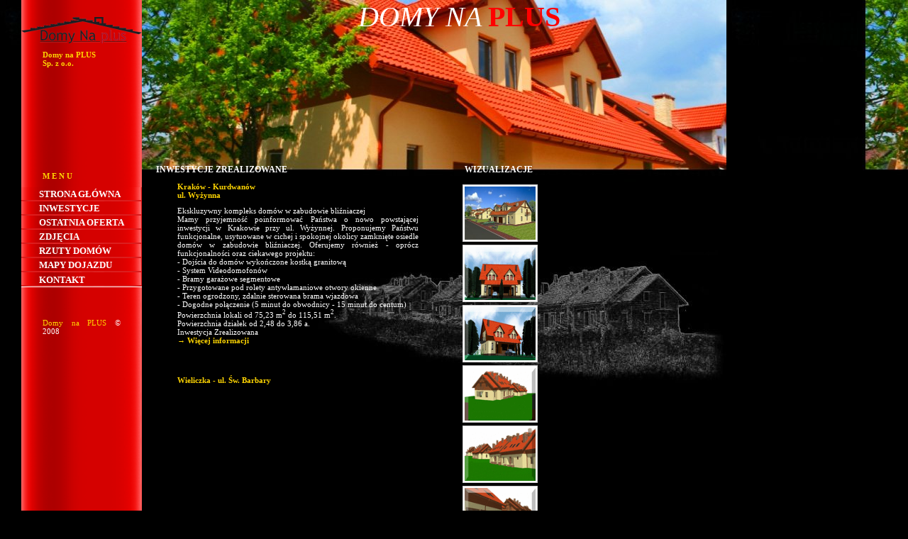

--- FILE ---
content_type: text/html
request_url: http://domynaplus.pl/inwest.html
body_size: 1529
content:
<!DOCTYPE html PUBLIC "-//W3C//DTD XHTML 1.0 Transitional//EN" "http://www.w3.org/TR/xhtml1/DTD/xhtml1-transitional.dtd">
<html xmlns="http://www.w3.org/1999/xhtml">
<head>

<title>Domy dla Ciebie - Domy na PLUS!</title>
<meta http-equiv="Content-Type" content="text/html; charset=iso-8859-2" />
<meta name="description" content="" />
<meta name="keywords" content="deweloper, domy, domki, kraków" />
<meta name="author" content="Marek Orzeł" />
<link href="css.css" rel="stylesheet" type="text/css" />

</head>

<body>

<div id="container">


<div id="head">
<div id="menu_header">
<br /><br />
<div>
<img src="assets/logo.png" alt="Domy na PLUS" />
</div>
<p><b class="yellow">Domy na PLUS <br/>Sp. z o.o.</b></p>

<p><span class="yellow"></span></p>
<p><span class="yellow"></span> </p>
</div>
<h1><i>Domy na </i><span class="red"><b>PLUS</b></span></h1>
</div>

<div id="content">
<div class="login_box">
<p><b class="yellow">M E N U</b></p>
<ul id="nav_list">
<li class="li_nav_body"><a href="index.html">Strona główna</a></li>
<li class="li_nav_body"><a href="inwest.html">Inwestycje</a></li>
<li class="li_nav_body"><a href="wyzynna.html">Ostatnia oferta</a></li>
<li class="li_nav_body"><a href="foto.html">Zdjęcia</a></li>
<li class="li_nav_body"><a href="rzuty.html">Rzuty domów</a></li>
<li class="li_nav_body"><a href="mapy.html">Mapy dojazdu</a></li>		
<li class="li_nav_footer"><a href="kontakt.html">Kontakt</a></li>	
</ul>
<div></div>
<p><b class="yellow"></b></p>
<div></div><br><br>
<p><a href="http://www.domynaplus.pl">Domy na PLUS</a>
&copy; 2008</p>	
</div>

<div class="content_box_mlarge">
<h3><b>INWESTYCJE ZREALIZOWANE </b></h3>
<p><b class="yellow">Kraków - Kurdwanów<br>
ul. Wyżynna</b></p>
<p>

Ekskluzywny kompleks domów w zabudowie bliźniaczej
<br>

Mamy przyjemność poinformować Państwa o nowo powstającej inwestycji w Krakowie przy ul. Wyżynnej. Proponujemy Państwu funkcjonalne, usytuowane w cichej i spokojnej okolicy zamknięte osiedle domów w zabudowie bliźniaczej. Oferujemy również - oprócz funkcjonalności oraz ciekawego projektu:<br>

- Dojścia do domów wykończone kostką granitową<br>
- System Videodomofonów<br>
- Bramy garażowe segmentowe<br>
- Przygotowane pod rolety antywłamaniowe otwory okienne<br>
- Teren ogrodzony, zdalnie sterowana brama wjazdowa<br>
- Dogodne połączenie (5 minut do obwodnicy - 15 minut do centum)<br>
Powierzchnia lokali od 75,23 m<sup>2</sup> do 115,51 m<sup>2</sup>.<br>
Powierzchnia działek od 2,48 do 3,86 a.<br/>
Inwestycja Zrealizowana 
<br/>
<a href="wyzynna.html" target="_self">&#8594;&nbsp;<b>Więcej informacji</b></a><br/><br/>

</p> 


</p> <br>


<p><b class="yellow">Wieliczka - ul. Św. Barbary</b></p>



</div>


<div class="content_box_photo">
<h3>Wizualizacje</h3>
<ul class="hoverbox">
<li>
<a href="assets/w/wiz.html"><img src="assets/wyz.jpg" alt="Wyżynna" /><img src="assets/wyz.jpg" alt="Wyżynna" class="preview" /></a>
</li>
<li>
<a href="assets/w/wiz.html"><img src="assets/w/wyzynna1.gif" alt="Wyżynna" /><img src="assets/w/wyzynna1.gif" alt="Wyżynna" class="preview" /></a>
</li>
<li>
<a href="assets/w/wiz.html"><img src="assets/w/wyzynna2.gif" alt="Wyżynna" /><img src="assets/w/wyzynna2.gif" alt="Wyżynna" class="preview" /></a>
</li>
<li>
<a href="assets/s/wiz.html"><img src="assets/s/img/widoks_1.gif" alt="Śledziejowice" /><img src="assets/s/img/widoks_1.gif" alt="Śledziejowice" class="preview" /></a>
</li>
</ul>
<ul class="hoverbox">
<li>
<a href="assets/s/wiz.html"><img src="assets/s/img/widoks_2.gif" alt="Śledziejowice" /><img src="assets/s/img/widoks_2.gif" alt="Śledziejowice" class="preview" /></a>
</li>
<li>
<a href="assets/s/wiz.html"><img src="assets/s/img/widoks_3.gif" alt="Śledziejowice" /><img src="assets/s/img/widoks_3.gif" alt="Śledziejowice" class="preview" /></a>
</li>
<li>
<a href="barbary.html"><img src="assets/b/wieliczka5.gif" alt="Św. Barbary" /><img src="assets/b/wieliczka5.gif" alt="Św. Barbary" class="preview" /></a>
</li>
</ul>
</div>
<div class="clear"></div>
</div>

</div>



</body>
</html>

--- FILE ---
content_type: text/css
request_url: http://domynaplus.pl/css.css
body_size: 1540
content:
html, body {
	color: #fff;
	font-size: 11px;
	font-family: 'Tahoma';
	background: #000000 url(assets/main.jpg) repeat-x;
	margin:0;
	padding:0;
	height:100%;
}

.clear {
	clear: both;
	height:30px;
}

p {
	margin: 10px 30px 10px 30px;
}

.date {
	color:#ffd502;
	text-decoration:overline;
	font-size:10px;
	padding: 10px 0 20px 0;
}

#content_footer p {
	margin: 10px 30px 10px 30px;
	padding-top: 20px;
	font-size:10px;
	text-align:left;
}


.content_box p {
	margin: 10px 0px 10px 0px;
	color:#ddd;
	font-size:10px;
	text-align:justify;
}
.content_box_large p {
	margin: 10px 0px 10px 0px;
	font-size:12px;
	text-align:justify;
}

.content_box_photo h3 {
	margin: 0px 0px 10px 45px;
}

#content_footer p {
    margin: 10px 0px 10px 60px !important;
	margin: 10px 0px 10px 85px;
	font-size:10px;
	text-align:justify;
}

.red {
	color:red;
}

.yellow {
	color:#ffd502;
	font-weight:bold;
}

h1 {
	font-family:"Georgia";
	font-size:40px;
	text-transform:uppercase;
	font-weight:normal;
	margin: 0px 0px 0px 0px !important;
	margin: 10px 0px 0px 0px;
	color:#fff;
}

h2 {
	font-family:"Century Gothic", "Trebuchet MS", "Arial Narrow", Arial, sans-serif;
	font-size:20px;
	margin: 0px 50px 10px 30px !important;
	margin: 0px 30px 10px 30px;
	font-size:12px;
	text-transform:uppercase;
	color:#072450;
	font-weight:normal;
}

h3 {
	margin: 0px 0px 10px 0px;
	text-transform:uppercase;
	font-size:12px;
	color:#fff;
}

a {
	text-decoration: none;
	color:#ffd502;
}

body.rzut {
	color: white;
	background-color: black;
	}


/*----- MENU ----- */

#nav_list {
	margin: 0;
	padding: 0;
	width: 170px;
	list-style: none;
	overflow: hidden;
}

#nav_list li {
	width: 170px;
	overflow: hidden;
	text-transform: uppercase;
	font-size:13px;
	font-weight:bold;
}

#nav_list a {
	color:#fff;
}

.li_nav_body a  {
	display: block;
	width: 170px;
	height: 20px;
	background: url(assets/nav_body.png) no-repeat;
	padding-left: 25px;
	line-height:20px;
}

.li_nav_footer a  {
	display: block;
	width: 170px;
	height: 21px;
	background: url(assets/nav_body.png) no-repeat;
	background-position:  0 0px;
	padding-left: 25px;
	line-height:21px;
}

.li_nav_body a:hover {
	background-position:  0 -20px;
	color:#016001;
}

.li_nav_footer a:hover {
	background-position:  0 -20px;
	color:#016001;
}

.li_active a:active  {
	background: url(assets/nav_body.png) no-repeat;
	background-position:  0 -40px;
	color:#fff;
}


/*----- LAY ----- */

#container {
	width:100%;
	background: url(assets/sidebar_body.png) 30px 0px repeat-y !important;
	background: url(assets/sidebar_body.png) 60px 0px repeat-y;
	min-height:100%;
	height:100%;
	
}
logo {
	background: #000000;
       	}

#menu_header {
	width:170px;
	height:232px;
	text-align:left;
	float:left;
	margin:0 0 0 30px;
}

#menu_left {
	width: 170px;
	min-height: 100%;
	margin:0 0 0 30px;
	float: left;
    background: url(assets/sidebar_body.png) repeat-y;
}

.login_box {
	width: 170px;
	float:left;
	margin:0 0 0 10px;
}

#head {
    width: 790px !important;
	width: 820px;
	height: 232px;
	float:left;
	text-align: right;
}

#content {
	width: 840px;
	text-align: justify;
	float: left;
	margin:0 0 0 20px;
	background: url(assets/sidebar_body.png) 10px 0px repeat-y !important;
	background: url(assets/sidebar_body.png) 20px 0px repeat-y;
}

.content_box {
	width: 120px;
	margin:0px 0px 0px 30px;
	float: left;
}

.content_box_large {
	width: 280px;
	margin:0px 0px 0px 20px;
	float: left;
}

.content_box_xlarge {
	width: 600px;
	margin:0px 0px 0px 20px;
	float: left;
}

.content_box_mlarge {
	width: 400px;
	margin:0px 0px 0px 20px;
	float: left;
}
.content_box_photo {
	width: 200px;
	margin:0px 0px 0px -10px;
	float: left;
}

#content_footer {
	background: url(assets/sidebar_body.png) 30px 0px repeat-y !important;
	background: url(assets/sidebar_body.png) 60px 0px repeat-y;
	width:100%;
	clear:both;
	margin-bottom:-70px;
	height:50px;
}

a.navi {
	text-align: center;
	padding:2px;
	margin: 3px;
	border: 1px solid white; 
	}
/*----- Galeria ----- */

a img{
	border: none;
}

img.left,img.center,img.right {
	padding: 4px;
	border: 1px solid #a0a0a0;
}

img.left {
	float: left;
	margin: 0px 12px 5px 0px;
	background:#fff;
}

img.right {
	float: right;
	margin: 0px 30px 5px 0px;
}

/*----- FORMULARZ ----- */

input   {
	border-top: 1pt solid #cccccc;
	border-bottom: 1pt solid #cccccc;
	border-right: 1pt solid #cccccc;
	border-left: 1pt solid #cccccc;
	font: normal 10px tahoma;
	width:115px;
	color: #707070;
	margin:0px 0px 5px 0px;
}

textarea.sidebar   {
	border-top: 1pt solid #cccccc;
	border-bottom: 1pt solid #cccccc;
	border-right: 1pt solid #cccccc;
	border-left: 1pt solid #cccccc;
	font: normal 10px tahoma;
	width:115px;
	height:80px;
	color: #707070;
	margin:5px 0px 5px 25px;
}

input.sidebar   {
	border-top: 1pt solid #cccccc;
	border-bottom: 1pt solid #cccccc;
	border-right: 1pt solid #cccccc;
	border-left: 1pt solid #cccccc;
	font: normal 10px tahoma;
	width:115px;
	color: #707070;
	margin:0px 0px 5px 25px;
}

input.button_sidebar   {
	border-top: 1pt solid #cccccc;
	border-bottom: 1pt solid #cccccc;
	border-right: 1pt solid #cccccc;
	border-left: 1pt solid #cccccc;
	font: normal 10px tahoma;
	width:119px;
	color: #707070;
	margin:0px 0px 5px 25px;
}

input.button_content   {
	border-top: 1pt solid #cccccc;
	border-bottom: 1pt solid #cccccc;
	border-right: 1pt solid #cccccc;
	border-left: 1pt solid #cccccc;
	font: normal 10px tahoma;
	width:119px;
	color: #707070;
	margin:5px 0px 5px 0px;
}



/*----- Hoverbox  - kod zmodyfikowany i pobrany z http://host.sonspring.com/hoverbox/ ------*/

.hoverbox
{
	cursor: default;
	list-style: none;
}

.hoverbox a
{
	cursor: default;
}

.hoverbox a .preview
{
	display: none;
}

.hoverbox a:hover .preview
{
	display: block;
	position: absolute;
	top: -33px;
	left: -45px;
	z-index: 1;
}

.hoverbox img
{
	background: #fff;
	color: inherit;
	vertical-align: top;
	width: 100px;
	height: 75px;
	margin: 2px;
	padding: 2px;
	border-color: #ccc;
	border-style: solid;
	border-width: 1px;
}

.hoverbox li
{
	
	color: inherit;
	display: inline;
	float: left;
	position: relative;
}

.hoverbox .preview
{
	border-color: #000;
	width: 200px;
	height: 150px;
}

